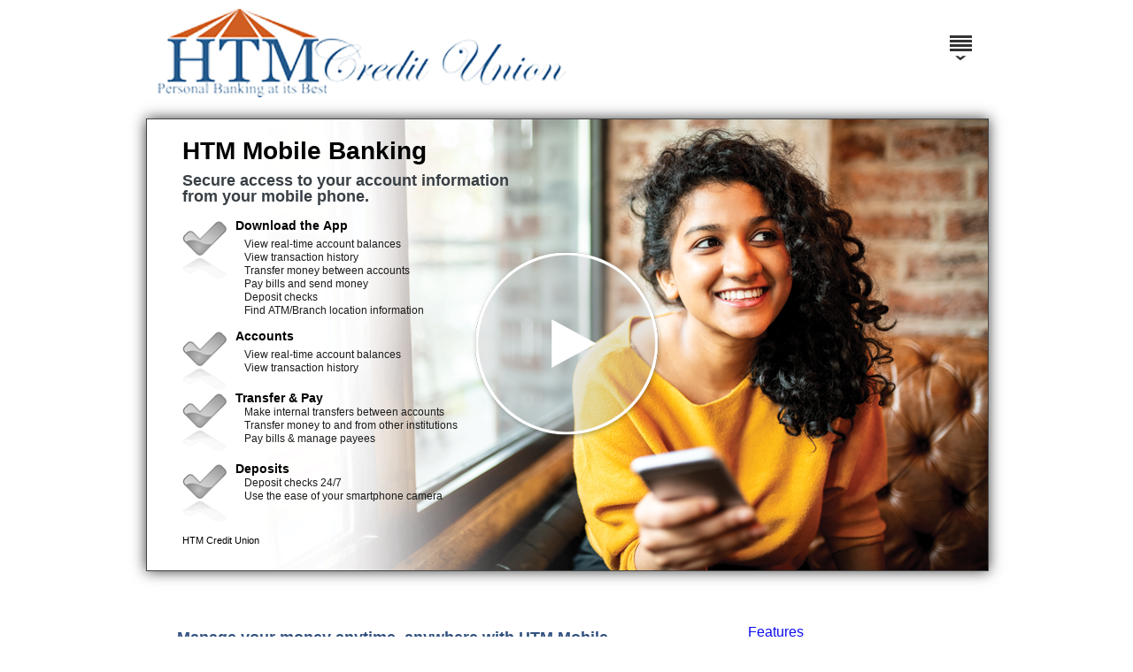

--- FILE ---
content_type: text/html; charset=UTF-8
request_url: https://www.onlinebanktours.com/mobile/index.php?b=7186&c=91362
body_size: 2725
content:
<!DOCTYPE HTML>
	<html lang="en">
	<head>
		<meta name="viewport" content="width=device-width" />
	<meta charset="UTF-8">
	<title>Online Education Center || HTM Credit Union</title>
	
	<meta http-equiv="X-UA-Compatible" content="IE=edge">
	
	<link rel="apple-touch-icon" sizes="57x57" href="/favicons/apple-touch-icon-57x57.png">
	<link rel="apple-touch-icon" sizes="60x60" href="/favicons/apple-touch-icon-60x60.png">
	<link rel="apple-touch-icon" sizes="72x72" href="/favicons/apple-touch-icon-72x72.png">
	<link rel="apple-touch-icon" sizes="76x76" href="/favicons/apple-touch-icon-76x76.png">
	<link rel="apple-touch-icon" sizes="114x114" href="/favicons/apple-touch-icon-114x114.png">
	<link rel="apple-touch-icon" sizes="120x120" href="/favicons/apple-touch-icon-120x120.png">
	<link rel="apple-touch-icon" sizes="144x144" href="/favicons/apple-touch-icon-144x144.png">
	<link rel="apple-touch-icon" sizes="152x152" href="/favicons/apple-touch-icon-152x152.png">
	
	<link rel="icon" type="image/png" href="/favicons/favicon-16x16.png" sizes="16x16">
	<link rel="icon" type="image/png" href="/favicons/favicon-32x32.png" sizes="32x32">
	<link rel="icon" type="image/png" href="/favicons/favicon-96x96.png" sizes="96x96">
	<link rel="icon" type="image/png" href="/favicons/favicon-160x160.png" sizes="160x160">
	<link rel="icon" type="image/png" href="/favicons/favicon-196x196.png" sizes="196x196">
	
	<meta name="msapplication-TileColor" content="#666666">
	<meta name="msapplication-TileImage" content="/favicons/mstile-144x144.png">
	
	<meta property="og:title" content="Online Education Center || HTM Credit Union" />
	<meta property="og:description" content="Manage your money anytime, anywhere with HTM Mobile Banking


	Touch/Fingerprint ID: ..." />
	<meta property="og:url" content="https://www.onlinebanktours.com/mobile/index.php?b=7186&c=91362" />
			<meta property="og:type" content="video.movie" />
		<meta property="og:video" content="https://cdn.oectours.com/media/cds/7186/91362/6762462.mp4" />
		<meta property="og:video:secure_url" content="https://cdn.oectours.com/media/cds/7186/91362/6762462.mp4"/>
		<meta property="og:video:type" content="video/mp4">
		<meta property="og:video:width" content="750"> 
		<meta property="og:video:height" content="435">
			<meta property="og:image" content="https://cdn.oectours.com/media/cds/banks/39/217744.png" />
	
	<link type="text/css" rel="stylesheet" href="../css/version4/mobile.php?b=7186" />
	<link type="text/css" rel="stylesheet" href="../css/version4/mobilePages.php?b=7186" />
	<link type="text/css" rel="stylesheet" href="../css/version4/phone.css" media="screen and (max-width: 600px)" />
	<link type="text/css" rel="stylesheet" href="../css/com/beavercreek/lightbox/styles.css" />
	
			<script type="text/javascript" src="../js/com/onlinebanktours/main/all.min.js"></script>
			<script type="text/javascript">
	//<![CDATA[
		
	//	Start when the window loads
	window.onload = function() {
		// Initialize Mobile
		Mobile.bankID		= 7186;
		Mobile.classID		= 132;
		Mobile.courseID		= 91362;
		Mobile.courseTitle	= 'HTM Mobile Banking';
		Mobile.pageID		= 0;
		Mobile.playlist		= 68072;
		Mobile.custom		= false;
		Mobile.looping		= true;
		Mobile.autoplay		= true;
		
		if(Mobile.courseID) {
			Mobile.loadBanner();
		}
		
		Mobile.loadThumbnails();
		Mobile.createMenu();
		Mobile.bindTrackingFrame();
		
		var skipNavigation = document.getElementById('skipNavigation');
		
		skipNavigation.addEventListener('focus', function() {
			skipNavigation.style.marginLeft = '0px';
		});
		
		skipNavigation.addEventListener('blur', function() {
			skipNavigation.style.marginLeft = '-2000px';
		});
	}
	
	function open_player(b, c, bg, ch, l) {
		Mobile.createPlayer(Mobile.courseID, Mobile.playlist);
	}
	
	//]]>
	</script>
    <script type="text/javascript" src="../js/speedBump.js"></script>
	<style>
		.fdic-disclaimer{
			position: absolute;
			right: 80px;
			top: 40px;
			z-index:3;
		}
		@media (max-width: 600px) {
			.fdic-disclaimer {
				position: relative;
				right: 30px;
				top: auto;
				display: flex;
				justify-content: right;
				margin-top: 5px; 
				/*margin-bottom: 5px;*/ 
			}
			#menuButton {top:15px;}		}
	</style>
	</head>
	
	<body>
		<a href="#content" id="skipNavigation" tabindex="1">Skip Navigation</a>
		
		<div id="logo" role="banner">
						<div id="bankLogo" role="banner"><a href="http://www.htmcreditunion.com" title="HTM Credit Union Logo" tabindex="2"><img src="/images/HTM_CreditUnion_B7186/Ver4_Header.png" alt="HTM Credit Union Logo" /></a></div>			<!-- <img src="/images/HTM_CreditUnion_B7186/Ver4_Header.png" alt="Logo" /> -->
                        <div id="menu" role="navigation">
				
                <div id="menuButton" aria-label="Menu" tabindex="1" aria-expanded="false" aria-controls="topMenu" style=""></div>
                <div id="topMenu">
                    <div id="topMenuScrollArea">
                                                <p>
                                <a href="?b=7186&c=202299" tabindex="4">Holiday Greeting</a>
                            </p>
                            <div class="topMenuColumn"><h3>Menu</h3>
<div class="topMenuColumnScroll">                            <p>
                                <a href="?b=7186&c=115608" tabindex="5">Online Banking</a>
                            </p>
                                                        <p>
                                <a href="?b=7186&c=91362" tabindex="6">HTM Mobile Banking</a>
                            </p>
                                                        <p>
                                <a href="?b=7186&c=113198" tabindex="7">Cards</a>
                            </p>
                                                        <p>
                                <a href="?b=7186&c=113158" tabindex="8">eStatements</a>
                            </p>
                                                        <p>
                                <a href="?b=7186&c=113195" tabindex="9">NCUA</a>
                            </p>
                            </div></div>                    </div>
                </div>
            </div>
            		</div>
		<div id="player">
			<a name="#Player_Pos"></a>
			<canvas id="banner" width="950" height="510" tabindex="3" role="button" aria-pressed="false" title="HTM Mobile Banking player">
				<p>HTM Mobile Banking</p>
			</canvas>
					</div>
				<main id="pageContent" role="main">
			<div id="sideBar"><div id="subNav"><ul><li><a href="?b=7186&amp;c=91362&amp;p=220427">Features</a></li><li><a href="?b=7186&amp;c=91362&amp;p=220432">Help Center</a></li><li><a href="?b=7186&amp;c=91362&amp;mode=Contact">Contact Us</a></li></ul></div></div>			<div id="page" role="article">
				<a name="content"></a>
				<h3>Manage your money anytime, anywhere with HTM Mobile Banking</h3>

<ul>
	<li><strong>Touch/Fingerprint ID:</strong> <span style="color:#555555">Log in using your fingerprint instead of a password with Apple&#39;s Touch ID or Android&#39;s Fingerprint Authentication.</span></li>
	<li><strong>Account Balances: </strong><span style="color:#555555">View your account balances in real-time.</span></li>
	<li><strong>Recent Transactions:</strong> <span style="color:#555555">View both recent and pending transactions.</span></li>
	<li><strong>Check Images:</strong> <span style="color:#555555">View images of the front and back of your checks.</span></li>
	<li><strong>Transfer Funds:</strong>&nbsp;<span style="color:#555555">Easily move money between your accounts.</span></li>
	<li><strong>Deposit Checks:</strong>&nbsp;<span style="color:#555555">Deposit paper checks using your phone&#39;s built-in camera.</span></li>
</ul>

<p><strong>Fully secure.</strong><br />
Use HTM Mobile Banking with complete confidence. It delivers the highest level of security thanks to multiple layers of authentication.</p>

<h6>Questions?</h6>

<p><strong>If you have questions, please visit our <a href="/mobile/index.php?BID=7186&amp;c=91362&amp;p=220432&amp;category=Menu">Help Center</a>, or contact us for assistance.</strong></p>
			</div>
		</main>
				<div id="footer" role="contentinfo">
			<p id="disclosure">
							</p>
			<p id="copyright">
				Copyright &copy;2025 Beavercreek Marketing. All Rights Reserved.			</p>
		</div>
					<script type="text/javascript">
			document.write('<iframe id="trackingFrame" src="/track.php?Page=Home%20HTM Mobile Banking&amp;Camp=HTM Mobile Banking&amp;referer=' + escape(document.referrer) + '&amp;b=7186&amp;pr=0&amp;ov=0" width="0" height="0"></iframe>');
			</script>
					<div id="menuBackdrop"></div>
			</body>
	</html>
	

--- FILE ---
content_type: text/css;charset=UTF-8
request_url: https://www.onlinebanktours.com/css/version4/mobilePages.php?b=7186
body_size: 600
content:
	@charset "UTF-8";
	/* CSS Document */
	
	#sideBar {
		margin: 20px 0px 0px;
		padding: 0px;
		width: 280px;
		float: right;
	}
	#sideBar ul {
		margin: 0px;
		padding: 0px;
		list-style: none;
	}
	#sideBar ul a:link {
		display: block;
		padding: 10px;
	}
	#externalButtons {
		margin-top: 30px;
	}

	#page {
		padding: 30px;
		width: 550px;
		float: left;
	}
	#page p, #page li {
		font-size: 1em;
		line-height: 1.5em;
		padding-left: 10px;
	}
	#page h1, #page h3, #page h5 {
		padding: 5px;
		margin: 0px;
		border-bottom: 1px solid #264779;
		color: #264779;
	}
	#page h2, #page h4, #page h6 {
		color: #FFFFFF;
		background: #264779;
		padding: 5px;
		margin: 0px;
	}
	#page h1, #page h2 {
		font-size: 1.2em;
	}
	#page h3, #page h4 {
		font-size: 1.1em;
	}
	#page h5, #page h6 {
		font-size: 1.0em;
	}
	.nonbreak {
		white-space: nowrap;
	}
	#items {
		padding: 30px;
	}
	#externalButtons a:link, #externalButtons a:active, #externalButtons a:visited,
	.appInstallButton a:link, .appInstallButton a:active, .appInstallButton a:visited {
		background: #ACACAC url(externalButtonRest.jpg) repeat-x left top;
		color: #333333;
		text-decoration: none;
		padding: 10px;
		font-size: 10px;
		border: 1px solid #666666;
		text-shadow: 1px 1px 2px #FFFFFF;
		-moz-box-shadow: 0px 0px 2px #777777;
		-webkit-box-shadow: 0px 0px 2px #777777;
		box-shadow: 0px 0px 2px #777777;
		display: block;
		margin-bottom: 10px;
		width: 140px;
		text-align: center;
	}
	#externalButtons a:hover
	.appInstallButton a:hover {
		background: #8C8C8C url(externalButtonHover.jpg) repeat-x left top;
		color: #000000;
		text-shadow: 1px 1px 2px #F8F8F8;
	}
	


--- FILE ---
content_type: text/css
request_url: https://www.onlinebanktours.com/css/com/beavercreek/lightbox/styles.css
body_size: 397
content:
#lbOverlay {
	position: absolute;
	left: 0;
	top: 0;
	margin: 0px;
	padding: 0px;
	width:100%;
	z-index: 10001;
	background-color: #000000;
	filter: alpha(opacity=80);
	-ms-filter:"progid:DXImageTransform.Microsoft.Alpha(Opacity=80)";
	opacity: .8;
}

#lbContent {
	position: absolute;
	left: 0;
	top: 0;
	z-index: 10002;
	padding: 20px;
	margin: 0px;
	background-color: #FFFFFF;
}

#lbClose {
	display: block;
	margin: 0px;
	padding: 0px;
	height: 20px;
	width: 20px;
	clear: none;
	float: none;
	position: absolute;
	right: 0px;
	top: 0px;
	background: #FFFFFF url(closebutton.gif) no-repeat left top;
}
#lbClose:hover {
	background: url(closebutton.gif) left bottom;
}

#lbHTML {
	/*overflow: auto;
	width: 100%;
	height: 100%;*/
}

--- FILE ---
content_type: text/css
request_url: https://www.onlinebanktours.com/css/version4/phone.css
body_size: 1438
content:
@charset "UTF-8";
body {
	position: absolute;
	width: 600px;
    min-height: 1200px;
	overflow-x: hidden;
	overflow-y: scroll;
	margin: 0px;
	padding: 0px;
    display: block;
}
#logo {
	width: 600px;
	overflow: hidden;
}



.item {
	width: 250px;
	height: 210px;
}
.item canvas {
	width: 250px;
	height: 135px;
}
.item p {
	width: 230px;
	font-size: 5vw;
}



#player, #banner {
	position: static;
	width: 600px;
	height: auto;
	margin: 0px;
	-webkit-box-shadow: none;
	-moz-box-shadow: none;
	box-shadow: none;
	border: none;
}


#topMenu {
	position: fixed;
	top: 0px;
	right: 0px;
	bottom: 0px;
	left: 0px;
	overflow-y: auto;
	overflow-x: hidden;
	
	-webkit-box-shadow: none;
	-moz-box-shadow: none;
	box-shadow: none;
	
	-webkit-overflow-scrolling: touch;
}
.topMenuColumn a:link, .topMenuColumn a:active {
	font-size: 7vw;
}
.topMenuColumn {
	width: 100%;
	display: block;
}
.topMenuColumnScroll {
	width: 100%;
	max-height: 100%;
	overflow-y: visible;
}
.topMenuColumn h3 {
	font-size: 7.5vw;
}


#pageContent, #footer {
	width: 600px;
	margin: 0px;
}
#page {
	width: 540px;
}
#page h1, #page h2 {
	font-size: 8vw;
}
#page h3, #page h4 {
	font-size: 7.5vw;
}
#page h5, #page h6 {
	font-size: 7vw;
}
#page p, #page li {
	font-size: 6vw;
}



#sideBar {
	display: none;
}
#subNav ul {
	display: none;
	width: 100%;
}
#subNav li {
}
#sideBar ul a:link, #sideBar ul a:active, #sideBar ul a:visited {
	display: block;
	width: 90%;
	text-align: left;
	background: #000;
	color: #fff;
	text-decoration: none;
	font-size: 8vw;
	padding: 20px 5% 20px 5%;
}

#breadCrumb {
	position: fixed;
	overflow: hidden;
	top: 0px;
	left: 0px;
	width: 600px;
	z-index: 2;
}
#breadCrumb p {
	font-size: 35px;
	top: 20px;
	width: 540px;
	overflow: hidden;
	white-space: nowrap;
}
#video {
	position: fixed;
	width: 600px;
	height: 348px;
	left: 0px;
	z-index: 1;
	background: #fff;
}
#lessonList {
	display: none;
	position: fixed;
	top: 423px;
	left: 0px;
	right: 0px;
	bottom: 0px;
	z-index: 1;
	height: auto;
	width: 600px;
	overflow-y: scroll;
	overflow-x: scroll;
	-webkit-overflow-scrolling: touch;
}
#lessonList h3, #lessonList h3:active, #lessonList a:link, #lessonList a:active, #lessonList a:visited {
	font-size: 7vw !important;
	padding: 20px;
}
.closeButton {
	width: 59px;
	height: 59px;
	position: fixed;
	top: 10px;
	right: 10px;
	z-index: 5;
	display: block;
	background: no-repeat top center;
	
	background-image: url(closeButton1x.png);	
	background-image: -webkit-image-set(url(closeButton1x.png) 1x, url(closeButton2x.png) 2x);
	background-image: -moz-image-set(url(closeButton1x.png) 1x, url(closeButton2x.png) 2x);
	background-image: -o-image-set(url(closeButton1x.png) 1x, url(closeButton2x.png) 2x);
	background-image: -ms-image-set(url(closeButton1x.png) 1x, url(closeButton2x.png) 2x);

}
.closeButton:hover {
	cursor: pointer;
	background: bottom center;
	background-image: url(closeButton1x.png);	
	background-image: -webkit-image-set(url(closeButton1x.png) 1x, url(closeButton2x.png) 2x);
	background-image: -moz-image-set(url(closeButton1x.png) 1x, url(closeButton2x.png) 2x);
	background-image: -o-image-set(url(closeButton1x.png) 1x, url(closeButton2x.png) 2x);
	background-image: -ms-image-set(url(closeButton1x.png) 1x, url(closeButton2x.png) 2x);
}

@media (orientation: landscape) {
	#breadCrumb {
		display: none !important;
	}
	#video {
		top: 0px;
		right: 0px;
		bottom: 0px;
		left: 0px;
		width: 100%;
		height: 100%;
	}
}

/**
 *
 * Features Typography
 *
 **/
.featuresBody h1, .featuresBody h2, .featuresBody h3, .featuresBody h4, .featuresBody h5, .featuresBody h6,
.featuresForm h1, .featuresForm h2, .featuresForm h3, .featuresForm h4, .featuresForm h5, .featuresForm h6,
.confirmation h1, .confirmation h2, .confirmation h3, .confirmation h4, .confirmation h5, .confirmation h6  {
	font-size: 12vw;
}
.featuresBody p, .featuresForm p, .confirmation p {
	font-size: 10vw;
}
.featuresBody a:link, .featuresBody a:active, .featuresBody a:visited,
.featuresForm p a:link, .featuresForm p a:active, .featuresForm p a:visited,
.confirmation p a:link, .confirmation p a:active, .confirmation p a:visited {
	font-size: 10vw !important;
}
.featuresBody label, .featuresForm label, .confirmation label, .featuresBody li {
	font-size: 10vw;
}

#features {
	position: fixed;
	z-index: 6;
	top: 0px;
}
#featureItems {
	left: 0px;
	right: 0px;
	bottom: 0px;
	
}
#featureItems li {
	display: block;
}
#featureItems a:link, #featureItems a:active, #featureItems a:visited {
	border: none;
	padding: 20px;
	margin: 0px;
	width: 100%;
	text-align: left;
	font-size: 10vw;
	-webkit-transition: all .5s ease-in-out 0s;
	-o-transition: all .5s ease-in-out 0s;
	transition: all .5s ease-in-out 0s;
}
#featuresOpenButton {
	position: fixed;
	z-index: 5;
}
.featuresForm, .confirmation {
	position: absolute;
	top: 0px;
	right: 0px;
	bottom: 0px;
	left: 0px;
	overflow: auto;
	padding: 50px;
	-webkit-overflow-scrolling: touch;
}
.featuresForm input {
	border: 1px solid #444444;
	width: 98%;
	padding: 1%;
	font-size: 10vw;
}
.featuresForm table, .featuresForm tr, .featuresForm td  {
	display: inline-block;
	width: 484px;
}

.disclaimerContinueButton:link, .disclaimerContinueButton:active, .disclaimerContinueButton:visited,
.disclaimerCancelButton:link, .disclaimerCancelButton:active, .disclaimerCancelButton:visited,
.formSubmitButton {
	width: 500px !important;
	font-size: 8vw !important;
}

#lessonVideo {
	width: 600px;
	height: 348px;
	left: 0px;
	margin: -174px 0px 0px;
}
#lessonVideoCloseButton {
	margin: -174px 0px 0px 251px;
}

#socialLinks {
	display: none;
}

#footer {
	width: 540px;
	padding: 30px;
}

--- FILE ---
content_type: application/javascript
request_url: https://www.onlinebanktours.com/js/com/onlinebanktours/main/all.min.js
body_size: 10396
content:
function gatewayConnector(){this.gatewayURL="/gateway/";this.view=null;this.getVariables=null;this.postVariables=null;this.xml=null;this.text=null;this.xmlDataListener=null;this.lastResult=this.setXHR()}gatewayConnector.prototype.sendData=function(){var b=this;this.lastResult=this.setXHR();this.lastResult.onreadystatechange=function(){b._stateChange()};var a=this.gatewayURL+"?"+this.getVariables+"&view="+this.view;this.lastResult.open("POST",a,true);if(this.postVariables!=null){this.lastResult.setRequestHeader("Content-type","application/x-www-form-urlencoded")}this.lastResult.send(this.postVariables)};gatewayConnector.prototype.xmlListener=function(a){this.xmlDataListener=a};gatewayConnector.prototype.setElement=function(a){document.getElementById(a).innerHTML=this.lastResult.responseText};gatewayConnector.prototype.unsetElement=function(a){document.getElementById(a).innerHTML=""};gatewayConnector.prototype._stateChange=function(){if(this.lastResult.readyState==4){if(this.lastResult.status==200){if(this.lastResult.responseXML){if(this.lastResult.responseXML.firstChild!=null){if(this.lastResult.responseXML.firstChild.nodeName=="xml"){this.xml=this.lastResult.responseXML.childNodes[1]}else{this.xml=this.lastResult.responseXML.firstChild}}}this.text=this.lastResult.responseText;if(this.xmlDataListener!=null){this.xmlDataListener.call()}}}};gatewayConnector.prototype.setXHR=function(){if(window.XMLHttpRequest){return new XMLHttpRequest()}else{if(window.ActiveXObject){try{return new ActiveXObject("Msxml2.XMLHTTP")}catch(a){try{return new ActiveXObject("Microsoft.XMLHTTP")}catch(a){return false}}}else{return}}};var Util;Util={windowWidth:function(){var a=0;if(typeof(window.innerWidth)=="number"){a=window.innerWidth}else{if(document.documentElement&&document.documentElement.clientWidth){a=document.documentElement.clientWidth}else{if(document.body&&document.body.clientWidth){a=document.body.clientWidth}}}return a},windowHeight:function(){var a=0;if(typeof(window.innerWidth)=="number"){a=window.innerHeight}else{if(document.documentElement&&document.documentElement.clientHeight){a=document.documentElement.clientHeight}else{if(document.body&&document.body.clientHeight){a=document.body.clientHeight}}}return a},elementWidth:function(b){var a=0;a=b.offsetWidth;return a},elementHeight:function(b){var a=0;a=b.offsetHeight;return a},elementX:function(b){var a=0;if(b.offsetParent){do{a+=b.offsetLeft;if(b.parentNode.tagName.toUpperCase()==="HTML"&&window.document.width>b.ownerDocument.width){b=b.ownerDocument.defaultView.frameElement;a+=b.offsetLeft}}while(b=b.offsetParent)}return a},elementY:function(a){var b=0;if(a.offsetParent){do{b+=a.offsetTop;if(a.parentNode.tagName&&a.parentNode.tagName.toUpperCase()==="HTML"&&window.document.height>a.ownerDocument.height){a=a.ownerDocument.defaultView.frameElement;b+=a.offsetTop}}while(a=a.offsetParent)}return b},bodyX:function(){var a=0;if(document.body.scrollLeft){a=document.body.scrollLeft}else{if(document.documentElement.scrollLeft){a=document.documentElement.scrollLeft}}return a},bodyY:function(){var a=0;if(document.body.scrollTop){a=document.body.scrollTop}else{if(document.documentElement.scrollTop){a=document.documentElement.scrollTop}}return a},listener:function(d,b,a){var c=document.getElementById(d);if(c.hasAttribute("href")){c.href="javascript:void(0);"}if(c.addEventListener){c.addEventListener(a,b,false)}else{if(c.attachEvent){c.attachEvent("on"+a,b)}}},removeListener:function(d,b,a){var c=document.getElementById(d);if(c.detachEvent){c.detachEvent("on"+a,b)}if(c.removeEventListener){c.removeEventListener(a,b)}},eventObject:function(a){var b=new Object();if(a.srcElement){b.target=a.srcElement}if(b.target.nodeType==3){b.target=b.target.parentNode}b.type=a.type;return b},writeCookie:function(c,d,a){var b="";if(a!=null){b=new Date((new Date()).getTime()+a*3600000);b="; expires="+b.toGMTString()}document.cookie=c+"="+escape(d)+b+"; path=/"},readCookie:function(a){var c="";var b=a+"=";if(document.cookie.length>0){offset=document.cookie.indexOf(b);if(offset!=-1){offset+=b.length;end=document.cookie.indexOf(";",offset);if(end==-1){end=document.cookie.length}c=unescape(document.cookie.substring(offset,end))}}return c},ready:function(b,a){var c=setInterval(function(){if(typeof(b)!=="undefined"){a.call();clearInterval(c)}},100)},decimal:function(b){var a=Math.floor(b);return b-a},isMobile:function(){return !!("ontouchstart" in window)||!!(window.navigator.msMaxTouchPoints>1)},isIOS:function(){var a=(navigator.userAgent.match(/(iPad|iPhone|iPod)/g)?true:false);return a}};function LightBox(){this.overlayID="lbOverlay";this.contentID="lbContent";this.swfObject;this.overlay;this.content;this.closeButton;this.displayNode;this.timer;this.type;this.htmlString;this.path;this.version="8";this.width;this.height;this.createUIObjects();this.layout()}LightBox.prototype.html=function(a){this.type="html";this.htmlString=a};LightBox.prototype.image=function(a){this.type="img";this.path=a};LightBox.prototype.flash=function(c,b,a){this.type="swf";this.path=c;this.width=b;this.height=a};LightBox.prototype.show=function(){switch(this.type){case"html":if(document.getElementById("lbHTML")){document.removeChild(document.getElementById("lbHTML"))}this.displayNode=document.createElement("div");this.displayNode.id="lbHTML";this.displayNode.innerHTML=this.htmlString;this.content.appendChild(this.displayNode);break;case"swf":this.displayNode=document.createElement("div");this.displayNode.id="flashContent";this.content.appendChild(this.displayNode);this.swfObject=new SWFObject(this.path,"flashContent",this.width,this.height,this.version,"#FFFFFF");this.swfObject.addParam("swliveconnect","true");this.swfObject.addParam("allowscriptaccess","always");this.swfObject.addParam("wmode","opaque");if(arguments.length==2){this.swfObject.addVariable("course",arguments[0]);this.swfObject.addVariable("lesson",arguments[1])}else{if(arguments.length==1){this.swfObject.addVariable("course",arguments[0]);this.swfObject.addVariable("lesson","1")}}this.swfObject.useExpressInstall("/js/expressinstall.swf");this.swfObject.write("flashContent");break;default:this.displayNode=document.createElement("div");var a=document.createElement("img");a.src=this.path;this.displayNode.appendChild(a);this.content.appendChild(this.displayNode);break}this.content.style.display="block";this.overlay.style.display="block";document.body.style.overflow="hidden";window.scrollBy(0,1)};LightBox.prototype.hide=function(){this.content.removeChild(this.displayNode);this.displayNode=null;this.content.style.display="none";this.overlay.style.display="none";document.body.style.overflow="auto"};LightBox.prototype.createUIObjects=function(){var a=this;this.overlay=document.createElement("div");this.overlay.id=this.overlayID;document.body.appendChild(this.overlay);this.content=document.createElement("div");this.content.id=this.contentID;this.content.setAttribute("aria-label","modal dialog");this.content.setAttribute("role","region");document.body.appendChild(this.content);this.closeButton=document.createElement("a");this.closeButton.id="lbClose";this.closeButton.href="javascript:void(0);";this.content.appendChild(this.closeButton);this.content.style.display="none";this.overlay.style.display="none";this.closeButton.onclick=function(){a.hide()};this.overlay.onclick=function(){a.hide()};window.addEventListener("keydown",function(b){if(!b.keyCode||b.keyCode===27){a.hide()}},false);window.addEventListener("message",function(b){if(b.data=="close"){a.hide()}},false)};LightBox.prototype.layout=function(){var a=this;this.timer=setTimeout(function(){a.layout()},100);this.overlay.style.height=Util.windowHeight()+"px";this.overlay.style.width=Util.windowWidth()+"px";this.overlay.style.top=Util.bodyY()+"px";this.overlay.style.left=Util.bodyX()+"px";this.content.style.top=Math.round(((Util.windowHeight()-Util.elementHeight(this.content))/2)+Util.bodyY())+"px";this.content.style.left=Math.round(((Util.windowWidth()-Util.elementWidth(this.content))/2)+Util.bodyX())+"px"};var Mobile={bankID:0,courseID:0,courseTitle:null,classID:0,pageID:0,playlist:0,custom:false,looping:true,autoplay:true,base:"//cdn.oectours.com/media/cds/",_banner:null,_thumbnails:null,_menu:null,_player:null,_lightbox:null,_trackingFrame:null,_chapters:[],_currentChapter:null,_lessons:[],_currentLesson:null,_currentLessonIndex:0,loadBanner:function(){this._banner=new Banner(this.courseID,this.bankID,this.playlist,"banner");this._banner.setListener(this._banner);this._banner.loadXML()},reloadBanner:function(b,a){this._lessons=[];this._currentLesson=null;if(this._banner){this._banner.clear()}this._banner=new Banner(b,this.bankID,a,"banner");this._banner.setListener(this._banner);this._banner.loadXML();this._menu.close();this._banner.show();if(this._player){this._player.hide()}},createPlayer:function(b,a){this._lessons=[];this._currentLesson=null;if(this._banner){this._banner.hide()}if(this._player){this._player.resetVariables(b,this.bankID,a,"player");this._player.loadXML();this._player.show()}else{this._player=new MobilePlayer(b,this.bankID,a,"player")}},loadThumbnails:function(){this._thumbnails=new Thumbnails()},createMenu:function(){this._menu=new MobileMenu()},track:function(a){this._trackingFrame.src="/track.php?Page="+encodeURIComponent(a)+"&Camp="+encodeURIComponent(this.courseTitle)+"&b="+encodeURIComponent(this.bankID)+"&pr=0&ov=0";if(typeof(ga)!=="undefined"){ga("send","event",this.courseTitle,"play",a)}if(typeof(gtag)!=="undefined"){gtag("event","page_view",{page_title:this.courseTitle,page_location:a})}},bindTrackingFrame:function(){this._trackingFrame=document.getElementById("trackingFrame")},hideVideo:function(){if(this._player){this._player.hideVideo()}},showVideo:function(){if(this._player){this._player.showVideo()}},getUrlVars:function(){var a={};window.location.href.replace(/[?&]+([^=&]+)=([^&]*)/gi,function(b,c,d){a[c]=d});return a},next:function(){if(this._currentLessonIndex<this._lessons.length){this._currentLessonIndex++}else{if(this._currentLessonIndex>=this._lessons.length&&this.looping){this._currentLessonIndex=0}}if(typeof(this._lessons[this._currentLessonIndex])!="undefined"){this._lessons[this._currentLessonIndex].loadLesson()}},currentChapter:function(a){this.clearCurrentChapterStyles();if(a){this._currentChapter=a;this._currentChapter.h3.className="currentChapter"}},currentLesson:function(b){this.clearCurrentLessonStyles();this._currentLesson=b;this._currentLesson._a.className="currentLesson";this._currentLesson._a.title=this._currentLesson._a.textContent+" is playing";for(var a=0;a<this._lessons.length;a++){if(this._lessons[a]==b){this._currentLessonIndex=a;break}}},addChapter:function(a){this._chapters.push(a)},addLesson:function(a){this._lessons.push(a)},clearCurrentChapterStyles:function(){for(var a=0;a<this._chapters.length;a++){this._chapters[a].h3.className="";this._chapters[a].close()}},clearCurrentLessonStyles:function(){for(var a=0;a<this._lessons.length;a++){this._lessons[a]._a.className="";this._lessons[a]._a.title=this._lessons[a]._a.textContent}}};var BannerType={THUMBNAIL:"thumbnail",BANNER:"banner"};var Feature=function(){this.title=null;this.body=null;this.autoShow=false;this.items=[]};Feature.prototype={addItem:function(a,f,c,e,d,b){if(typeof(b)!=="undefined"){this.items.push({label:a,action:f,type:c,html:b})}else{if(typeof(e)!=="undefined"){this.items.push({label:a,action:f,type:c,form:e,confirmation:d})}else{this.items.push({label:a,action:f,type:c})}}}};function Banner(c,a,b,d){this.courseID=c;this.bankID=a;this.playlistID=b;this.banner=document.getElementById(d);this.connector=new gatewayConnector();this.layers=[];this.totalImages=0;this.loadedImages=0;this.scale=1;this.type=BannerType.BANNER;this.setClick(this)}Banner.prototype.setScale=function(a){this.scale=a};Banner.prototype.clear=function(){var a=this.banner.getContext("2d");a.clearRect(0,0,950,510)};Banner.prototype.hide=function(){this.banner.style.display="none"};Banner.prototype.show=function(){this.banner.style.display="block"};Banner.prototype.loadXML=function(){this.connector.gatewayURL="/oec/xml/banner.php";this.connector.getVariables="c="+this.courseID+"&b="+this.bankID;this.connector.sendData()};Banner.prototype.setClick=function(a){a.banner.onclick=function(){if(a.type===BannerType.THUMBNAIL){document.location.href=document.location.href+"#";document.location.href="/mobile/?b="+a.bankID+"&c="+a.courseID}if(a.type===BannerType.BANNER){Mobile.createPlayer(a.courseID,a.playlistID)}};a.banner.onkeypress=function(b){if(b.keyCode!==9){if(a.type===BannerType.THUMBNAIL){document.location.href=document.location.href+"#";document.location.href="/mobile/?b="+a.bankID+"&c="+a.courseID}if(a.type===BannerType.BANNER){Mobile.createPlayer(a.courseID,a.playlistID)}}}};Banner.prototype.setListener=function(a){var b=function(){a.onXMLLoaded()};this.connector.xmlListener(b)};Banner.prototype.onXMLLoaded=function(){var d=this.connector.xml.childNodes;for(var c=0;c<d.length;c++){switch(d[c].nodeName){case"text":var e=new BannerText(this);e.source(d[c]);this.layers.push(e);break;case"image":var a=new BannerImage(this);a.source(d[c]);a.setListener(this);this.layers.push(a);this.totalImages++;break;case"button":var b=new BannerButton(this);b.source(d[c]);b.setListener(this);this.layers.push(b);this.totalImages++;break}}};Banner.prototype.renderLayers=function(){var b=this.banner.getContext("2d");b.scale(this.scale,this.scale);for(var a=0;a<this.layers.length;a++){this.layers[a].render()}};Banner.prototype.onImageLoaded=function(){this.loadedImages++;if(this.loadedImages===this.totalImages){this.renderLayers()}};var Features=function(b){this.element=b;this.features=null;this.socialLinks=document.createElement("div");this.logo=document.createElement("div");this.body=document.createElement("div");this.items=document.createElement("ul");this.openButton=document.createElement("div");this.closeButton=document.createElement("div");this.autoShowTimer=null;this.autoShowCountdownTimer=null;var a=this;this.openButton.id="featuresOpenButton";this.closeButton.id="featuresCloseButton";this.body.className="featuresBody";this.socialLinks.id="socialLinks";this.logo.id="logo";this.items.id="featureItems";this.closeButton.title="Close Button";this.closeButton.tabIndex=0;this.openButton.onclick=function(){a.show()};this.closeButton.onclick=function(){a.hide()};this.element.addEventListener("click",function(){clearInterval(a.autoShowTimer);var c=document.getElementById("countDown");if(c){c.parentElement.removeChild(c)}})};Features.prototype={show:function(){Mobile.hideVideo();Mobile.track("Features Opened");this.element.style.display="block";clearTimeout(Mobile._player._featuresTimer)},showOpenButton:function(){this.openButton.style.display="block"},hide:function(){this.element.style.display="none"},hideAll:function(){this.element.style.display="none";this.openButton.style.display="none"},check:function(){if(this.features){var a=this;this.element.parentElement.appendChild(this.openButton);this.display(this.features);Mobile._player._video.addEventListener("webkitendfullscreen",function(){a.show()});return true}},display:function(a){this.createTitle(a.title);this.createBody(a.body);this.createItems(a.items);this.element.appendChild(this.closeButton);this.element.appendChild(this.socialLinks);this.socialLinks.appendChild(this.logo);this.openButton.style.display="block"},createTitle:function(a){this.openButton.textContent=a;this.openButton.title=a;this.openButton.alt=a;this.openButton.tabIndex=0},createBody:function(a){this.body.innerHTML=a;this.element.appendChild(this.body)},createItems:function(d){this.items.innerHTML="";for(var e=0;e<d.length;e++){if(d[e].action!==""){var b=document.createElement("li");var c=document.createElement("a");c.textContent=d[e].label;c.title=d[e].label;c.alt=d[e].label;c.tabIndex=0;switch(d[e].type){case"Click Through":case"URL":new FeatureURLButton(c,d[e].action,"_blank");break;case"Class":new FeatureURLButton(c,d[e].action+"#play","_self");break;case"URL With Disclaimer":new FeatureURLWithDisclaimerButton(c,d[e].action);break;case"Lesson":new FeatureLessonButton(c,d[e].action);break;case"Form":new FeatureFormButton(c,d[e]);break;case"HTML":new FeatureHTMLButton(c,d[e]);break;case"Calculator":new FeatureCalculatorButton(c,d[e]);break}b.appendChild(c);this.items.appendChild(b)}}this.element.appendChild(this.items)},parseFeatures:function(h){var c=h.getElementsByTagName("features")[0];if(c){var p=new Feature();var n=c.getElementsByTagName("title")[0].firstChild.nodeValue;var j=c.getElementsByTagName("body")[0].firstChild.nodeValue;var l=c.getElementsByTagName("item");var q=l.length;var f=c.getElementsByTagName("socialNetworks")[0].childNodes;var b=c.getElementsByTagName("autoShow")[0].firstChild.nodeValue;p.title=n;p.body=j;if(b==="true"){p.autoShow=true}for(var g=0;g<q;g++){var d=l[g].getElementsByTagName("label")[0].firstChild.nodeValue;var m=l[g].getElementsByTagName("action")[0].firstChild.nodeValue;var k=l[g].getElementsByTagName("type")[0].firstChild.nodeValue;if(l[g].getElementsByTagName("form").length!==0){var a=l[g].getElementsByTagName("form")[0].firstChild.nodeValue;var e=l[g].getElementsByTagName("confirmation")[0].firstChild.nodeValue;p.addItem(d,m,k,a,e)}else{if(l[g].getElementsByTagName("html").length!==0){var o=l[g].getElementsByTagName("html")[0].firstChild.nodeValue;p.addItem(d,m,k,null,null,o)}else{p.addItem(d,m,k)}}}for(var g=0;g<f.length;g++){if(f[g].nodeType===Node.ELEMENT_NODE){new SocialMediaButton(f[g].nodeName,f[g].firstChild.nodeValue,this.socialLinks)}}this.features=p;this.check()}}};function LessonList(c,b,a){this._bankID=b;this._courseID=c;this._xml=a;this._items=[];this.ul=null}LessonList.prototype.refreshList=function(c,b,a){this._bankID=b;this._courseID=c;this._xml=a;this.ul.innerHTML=""};LessonList.prototype.buildList=function(e){var a=this._xml.childNodes;this.ul=e;for(var d=0;d<a.length;d++){if(a[d].nodeName=="chapter"){var b=new ChapterButton(a[d],this);this._items.push(b)}if(a[d].nodeName=="lesson"){var c=new LessonButton(a[d],this);this._items.push(c)}}if(typeof(this._items[0].open)==="function"){Mobile.currentChapter(this._items[0]);this._items[0].playFirstLesson()}else{this._items[0].loadLesson()}};function MobileMenu(){this._menu=document.getElementById("menu");this._items=document.getElementById("topMenu");this._menuButton=document.getElementById("menuButton");this._backdrop=document.getElementById("menuBackdrop");this._open=false;this._columns=document.getElementsByClassName("topMenuColumnScroll");this._closeButton=document.createElement("div");this._closeButton.className="closeButton";if(this._items){this._items.appendChild(this._closeButton)}this.setEventHandlerScope(this)}MobileMenu.prototype.setEventHandlerScope=function(a){if(this._menuButton){this._menuButton.onclick=function(){if(a._open&&a._menu){a._open=false;a._items.style.display="none";Mobile.showVideo();a._backdrop.style.display="none";a._menuButton.setAttribute("aria-expanded","false")}else{a._open=true;a._items.style.display="block";Mobile.hideVideo();a._backdrop.style.display="block";a._menuButton.setAttribute("aria-expanded","true")}for(var b=0;b<a._columns.length;b++){if(a._columns[b].clientHeight<a._columns[b].scrollHeight){a._columns[b].style.backgroundImage="url(/css/version4/overflowBG.png)";a._columns[b].style.backgroundRepeat="no-repeat";a._columns[b].style.backgroundPosition="bottom center"}}};this._menuButton.onfocus=function(){if(a._open&&a._menu){a._open=false;a._items.style.display="none";Mobile.showVideo();a._backdrop.style.display="none";a._menuButton.setAttribute("aria-expanded","false")}else{a._open=true;a._items.style.display="block";Mobile.hideVideo();a._backdrop.style.display="block";a._menuButton.setAttribute("aria-expanded","true")}for(var b=0;b<a._columns.length;b++){if(a._columns[b].clientHeight<a._columns[b].scrollHeight){a._columns[b].style.backgroundImage="url(/css/version4/overflowBG.png)";a._columns[b].style.backgroundRepeat="no-repeat";a._columns[b].style.backgroundPosition="bottom center"}}};this._closeButton.onclick=function(){if(a._open&&a._menu){a._open=false;a._items.style.display="none";a._backdrop.style.display="none";a._menuButton.setAttribute("aria-expanded","false")}};this._backdrop.onclick=function(){if(a._open&&a._menu){a._open=false;a._items.style.display="none";a._backdrop.style.display="none";a._menuButton.setAttribute("aria-expanded","false")}}}};function MobilePlayer(e,c,d,b){var a=this;this._player=document.getElementById(b);this._source=null;this._track=null;this._courseID=e;this._bankID=c;this._playlistID=d;this._breadCrumb=null;this._transcript=null;this._lessonList=null;this._video=null;this._features=null;this._closeButton=null;this._videoTimer=0;this._featuresTimer=0;this._countdown=null;this._isPlaying=null;this._firstLoad=true;this._connector=new gatewayConnector();this._list=null;this.createNodes();this.loadXML();if(document.getElementById("cycle")){document.getElementById("cycle").addEventListener("focus",function(){a._breadCrumb.focus()},false);document.addEventListener("keyup",function(f){if(!f.keyCode||f.keyCode==27){parent.window.postMessage("close","*")}},false)}}MobilePlayer.prototype.resetVariables=function(d,b,c,a){this._player=document.getElementById(a);this._courseID=d;this._bankID=b;this._playlistID=c};MobilePlayer.prototype.show=function(){if(this._breadCrumb&&this._lessonList&&this._video){this._breadCrumb.style.display="block";this._lessonList.style.display="block";this._video.style.display="block";this._closeButton.style.display="block";this.showVideo()}};MobilePlayer.prototype.hide=function(){if(this._breadCrumb&&this._lessonList&&this._video){this.hideVideo();this._breadCrumb.style.display="none";this._lessonList.style.display="none";this._video.style.display="none";this._closeButton.style.display="none";this._features.hideAll();Mobile._banner.show()}};MobilePlayer.prototype.showVideo=function(){if(this._video&&this._breadCrumb.style.display==="block"){this._video.play()}};MobilePlayer.prototype.hideVideo=function(){if(this._video){this._video.pause()}};MobilePlayer.prototype.createNodes=function(){if(!this._video){this.createVideo()}if(!this._features){this.createFeatures()}if(!this._breadCrumb){this.createBreadCrumb()}if(!this._lessonList){this.createLessonList()}if(!this._closeButton){this.createCloseButton()}if(!this._track){this.createTrack()}this.show()};MobilePlayer.prototype.createBreadCrumb=function(){this._breadCrumb=document.createElement("div");this._breadCrumb.id="breadCrumb";this._breadCrumb.tabIndex="0";this._player.appendChild(this._breadCrumb)};MobilePlayer.prototype.createLessonList=function(){this._lessonList=document.createElement("div");this._lessonList.id="lessonList";this._player.appendChild(this._lessonList)};MobilePlayer.prototype.createCloseButton=function(){this._closeButton=document.createElement("div");this._closeButton.id="playerCloseButton";this._closeButton.className="closeButton";this._player.appendChild(this._closeButton)};MobilePlayer.prototype.createVideo=function(){this._video=document.createElement("video");this._source=document.createElement("source");this._video.id="video";this._video.width=0;this._video.height=0;this._video.controls="controls";this._video.setAttribute("crossorigin","anonymous");this._video.setAttribute("playsinline","playsinline");this._video.setAttribute("controlslist","nodownload");if(Mobile.autoplay){this._video.setAttribute("autoplay",true)}this._video.preload="none";this._source.type="video/mp4";this._video.oncontextmenu=function(){return false};this._videoTimer=setInterval(function(){if(Mobile._player._video.duration-Mobile._player._video.currentTime<0.5&&Mobile._player._video.duration>0){Mobile.next()}},500);this._video.appendChild(this._source);this._player.appendChild(this._video)};MobilePlayer.prototype.createFeatures=function(){var a=document.createElement("div");a.id="features";this._features=new Features(a);this._player.appendChild(a)};MobilePlayer.prototype.createTrack=function(){this._track=document.createElement("track");this._track.kind="subtitles";this._track.srclang="en";this._track.label="Subtitles";this._track.setAttribute("crossorigin","anonymous")};MobilePlayer.prototype.setEventScope=function(a){var b=function(){a.onXMLLoaded()};this._video.addEventListener("pause",function(){a.redraw();a._isPlaying=false;clearTimeout(a._featuresTimer);a._features.showOpenButton()},false);this._video.addEventListener("play",function(){a.redraw();a._isPlaying=true;clearInterval(a._featuresTimer);a._featuresTimer=setTimeout(function(){a._features.hideAll()},3000)},false);this._video.addEventListener("click",function(){if(a._isPlaying){this.pause()}else{this.play()}},false);this._video.addEventListener("canplay",function(){if(this.textTracks.length>0&&a._firstLoad){if(!Mobile.autoplay){a._video.pause()}a._firstLoad=false;this.textTracks[0].mode="hidden"}},false);this._video.addEventListener("error",function(){Mobile.next()});this._video.addEventListener("mousemove",function(){a._features.showOpenButton();if(a._isPlaying===true){clearInterval(a._featuresTimer);a._featuresTimer=setTimeout(function(){a._features.hideAll()},3000)}});this._closeButton.addEventListener("click",function(){a.hide()});this._connector.xmlListener(b)};MobilePlayer.prototype.onXMLLoaded=function(){Mobile.courseTitle=this._connector.xml.getElementsByTagName("title")[0].firstChild.nodeValue;var a='<h1 tabindex="-1">'+this._connector.xml.getElementsByTagName("title")[0].firstChild.nodeValue+"</h1>";a+='<a href="/mobile/transcript.php?b='+this._bankID+"&c="+this._courseID+"&pl="+this._playlistID+'" target="_blank" id="transcript" title="Transcript" alt="Transcript" tabindex="0">Transcript</a>';if(!this._list){this._list=new LessonList(this._courseID,this._bankID,this._connector.xml)}else{this._list.refreshList(this._courseID,this._bankID,this._connector.xml)}this._list.buildList(this._lessonList);this._features.parseFeatures(this._connector.xml);this._breadCrumb.innerHTML=a;this._breadCrumb.getElementsByTagName("h1")[0].focus();this._transcript=new TranscriptButton()};MobilePlayer.prototype.loadVideo=function(k,c,a,f){if(this._source.src!==k){this._player.removeChild(this._video);var h=this;var g=5;if(c==="false"){if(this._track.parentNode===this._video){this._video.removeChild(this._track)}}else{if(this._video.textTracks){if(this._video.textTracks.length>0&&typeof(this._video.textTracks[0].removeCue)==="function"&&this._video.textTracks[0].cues){var j=this._video.textTracks[0].cues.length-1;for(var b=j;b>=0;b--){try{this._video.textTracks[0].removeCue(this._video.textTracks[0].cues[b])}catch(d){}}}}this._track.src=c;this._track.srclang=a;if(this._track.parentNode!==this._video){this._video.appendChild(this._track)}}this._source.setAttribute("src",k);this._video.setAttribute("aria-label","Video for the "+f+" tutorial.");if(Util.isIOS()){this._video.setAttribute("src",k)}this._player.appendChild(this._video);this._video.load()}if(typeof(Mobile._lessons[1])!=="undefined"&&k===Mobile._lessons[1]._path&&this._features.features!==null&&this._features.features.autoShow){this._video.pause();this._isPlaying=false;this._features.features.autoShow=false;this._countdown=document.createElement("div");this._countdown.id="countDown";this._player.appendChild(this._countdown);this._features.autoShowTimer=setInterval(function(){h._countdown.textContent="Your video will continue in "+g+" seconds.";if(g===0){h._features.hideAll();h._video.play();h._player.removeChild(h._countdown);clearInterval(h._features.autoShowTimer)}g--},1000);this._features.show()}else{this._video.play();this._features.showOpenButton();if(this._isPlaying===true){clearInterval(this._featuresTimer);this._featuresTimer=setTimeout(function(){this._features.hideAll()},3000)}}};MobilePlayer.prototype.loadXML=function(){this._connector.gatewayURL="/mobile/xml/lessons.php";this._connector.getVariables="b="+this._bankID+"&c="+this._courseID+"&pl="+this._playlistID;this.setEventScope(this);this._connector.sendData()};MobilePlayer.prototype.redraw=function(){var a=document.getElementById("lessonList").style.display;document.getElementById("lessonList").style.display="none";var b=document.getElementById("lessonList").offsetHeight;document.getElementById("lessonList").style.display=a};function Thumbnails(){this.getThumbnails()}Thumbnails.prototype.getThumbnails=function(){var e=(document.getElementById("items"))?document.getElementById("items"):null;var a=(e)?e.getElementsByTagName("canvas"):null;for(var c=0;a&&c<a.length;c++){var b=a[c].id.split("_");var f=b[1];var d=b[2];this.generateThumb(f,d)}};Thumbnails.prototype.generateThumb=function(c,b){var a=new Banner(c,Mobile.bankID,b,"thumb_"+c+"_"+b);a.setScale(0.2);a.type=BannerType.THUMBNAIL;a.setListener(a);a.loadXML()};function ChapterButton(a,b){this._xml=a;this.name=a.getElementsByTagName("title")[0].textContent;this.parent=b;this.div=document.createElement("div");this.h3=document.createElement("h3");this.ul=document.createElement("ul");this.h3.tabIndex=0;this.h3.innerHTML=this.name;this.h3.title=this.name;this.h3.alt=this.name;this.h3.setAttribute("roll","button");this._lessons=[];this._isOpen=false;this.layout();this.processChildren()}ChapterButton.prototype.layout=function(){this.div.appendChild(this.h3);this.div.appendChild(this.ul);this.parent.ul.appendChild(this.div);this.close();this.setEventScope(this)};ChapterButton.prototype.toggle=function(){if(this._isOpen){this.close()}else{this.open()}Mobile._player.redraw()};ChapterButton.prototype.open=function(){this._isOpen=true;this.ul.style.display="block";this.ul.setAttribute("aria-expanded","true");this.h3.className="openChapter";this.h3.setAttribute("aria-expanded","true");if(typeof(this.parent.open)==="function"){this.parent.open()}};ChapterButton.prototype.close=function(){this._isOpen=false;this.ul.style.display="none";this.h3.className="closedChapter";this.div.setAttribute("aria-expanded","false")};ChapterButton.prototype.playFirstLesson=function(){this._lessons[0].loadLesson()};ChapterButton.prototype.setEventScope=function(a){this.h3.onclick=function(){a.toggle()};this.h3.onfocus=function(){};this.h3.onkeyup=function(b){if(b.keyCode===13){if(a._lessons.length>1){a.toggle()}else{a._lessons[0].loadLesson()}}}};ChapterButton.prototype.processChildren=function(){var a=this._xml.childNodes;for(var d=0;d<a.length;d++){if(a[d].nodeName=="chapter"){var b=new ChapterButton(a[d],this);this._lessons.push(b)}if(a[d].nodeName=="lesson"){var c=new LessonButton(a[d],this);this._lessons.push(c)}}Mobile.addChapter(this)};function LessonButton(a,b){this._li=document.createElement("li");this._a=document.createElement("a");this._xml=a;this._ul=b.ul;this._parent=b;this._mp4=this._xml.getElementsByTagName("video")[0].textContent;this._captions=this._xml.getElementsByTagName("captions")[0].textContent;this._captions="/mobile/captionProxy.php?file="+encodeURIComponent(this._captions);this._language=this._xml.getElementsByTagName("language")[0].textContent;this.layout();this.setAttributes();Mobile.addLesson(this)}LessonButton.prototype.layout=function(){this._li.appendChild(this._a);this._ul.appendChild(this._li)};LessonButton.prototype.setAttributes=function(){var a=this._xml.getElementsByTagName("title")[0].textContent;this._a.href="javascript:void(0);";this._a.innerHTML=a;this._a.title=a;this._a.alt=a;this._a.tabIndex=0;this.scopeLessonClick(this)};LessonButton.prototype.scopeLessonClick=function(a){this._a.onclick=function(){a.loadLesson()}};LessonButton.prototype.loadLesson=function(){Mobile.currentLesson(this);Mobile.track(this._a.innerHTML);Mobile._player.loadVideo(this._mp4,this._captions,this._language,this._a.title);if(typeof(this._parent.open)==="function"){Mobile.currentChapter(this._parent);this._parent.open()}else{Mobile.currentChapter(null)}};function TranscriptButton(){var a=this;this._a=document.getElementById("transcript");this._iframe=null;this._closeButton=null;this._visible=false;this.createIframe();this.createCloseButton();this._closeButton.addEventListener("click",function(){a.closeIframe()},false);this._a.addEventListener("click",function(b){b.preventDefault();a.openFrame()},false)}TranscriptButton.prototype={openFrame:function(){document.body.appendChild(this._iframe);document.body.appendChild(this._closeButton);document.body.style.overflow="hidden"},closeIframe:function(){document.body.removeChild(this._iframe);document.body.removeChild(this._closeButton);document.body.style.overflow="auto"},createIframe:function(){this._iframe=document.createElement("iframe");this._iframe.src=this._a.href;this._iframe.title="Transcript";this._iframe.width="100%";this._iframe.height="100%";this._iframe.setAttribute("frameborder","0");this._iframe.style.position="fixed";this._iframe.style.top="0px";this._iframe.style.left="0px";this._iframe.style.zIndex="5000";this._iframe.style.background="#FFFFFF"},createCloseButton:function(){this._closeButton=document.createElement("div");this._closeButton.className="formCloseButton";this._closeButton.style.zIndex="5001";this._closeButton.style.position="fixed";this._closeButton.tabIndex="0";this._closeButton.title="Close Button";this._closeButton.setAttribute("role","button")}};var FeatureCalculatorButton=function(c,b){var d=this;this._calculator=document.createElement("div");this._confirmation=document.createElement("div");this._close=document.createElement("div");this._submit=document.createElement("div");this._cancel=document.createElement("a");this._features=document.getElementById("features");this._calculator.innerHTML=b.form;this._calculator.className="featuresForm";this._confirmation.innerHTML=b.confirmation;this._confirmation.className="confirmation";this._cancel.textContent="Cancel";this._cancel.className="disclaimerCancelButton";this._cancel.href="javascript:void(0);";this._cancel.title="Cancel Button";this._cancel.tabIndex=0;this._close.className="formCloseButton";this._close.title="Close Button";this._close.tabIndex=0;this._submit.textContent="Submit";this._submit.className="formSubmitButton";this._submit.title="Submit Button";this._submit.tabIndex=0;c.href="javascript:void(0);";c.addEventListener("click",function(){d.showCalculator();Mobile.track(this.textContent);return false},false);this._close.addEventListener("click",function(){d.hideCalculator()});this._cancel.addEventListener("click",function(){d.hideCalculator()});this._submit.addEventListener("click",function(){d.submit()})};FeatureCalculatorButton.prototype={showCalculator:function(){this._cancel.textContent="Cancel";this._calculator.appendChild(this._cancel);this._calculator.appendChild(this._submit);this._features.appendChild(this._close);this._features.appendChild(this._calculator)},showConfirmation:function(){this._cancel.textContent="Back";this._features.removeChild(this._calculator);this._confirmation.appendChild(this._cancel);this._features.appendChild(this._confirmation)},hideCalculator:function(){if(this._close.parentElement===this._features){this._features.removeChild(this._close)}if(this._calculator.parentElement===this._features){this._features.removeChild(this._calculator)}if(this._confirmation.parentElement===this._features){this._features.removeChild(this._confirmation)}},submit:function(){this.showConfirmation()}};var FeatureFormButton=function(c,b){var d=this;this._form=document.createElement("div");this._confirmation=document.createElement("div");this._close=document.createElement("div");this._submit=document.createElement("div");this._cancel=document.createElement("a");this._features=document.getElementById("features");this._data=[];this._form.innerHTML=b.form;this._form.className="featuresForm";this._confirmation.innerHTML=b.confirmation;this._confirmation.className="confirmation";this._cancel.textContent="Cancel";this._cancel.className="disclaimerCancelButton";this._cancel.href="javascript:void(0);";this._cancel.title="Cancel Button";this._cancel.tabIndex=0;this._close.className="formCloseButton";this._close.title="Close Button";this._close.tabIndex=0;this._submit.textContent="Submit";this._submit.className="formSubmitButton";this._submit.title="Submit Button";this._submit.tabIndex=0;c.href="javascript:void(0);";c.addEventListener("click",function(){d.showForm();Mobile.track(this.textContent);return false});this._close.addEventListener("click",function(){d.hideForm()});this._cancel.addEventListener("click",function(){d.hideForm()});this._submit.addEventListener("click",function(){d.submit()})};FeatureFormButton.prototype={showForm:function(){this._cancel.textContent="Cancel";this._form.appendChild(this._cancel);this._form.appendChild(this._submit);this._features.appendChild(this._close);this._features.appendChild(this._form)},showConfirmation:function(){this._cancel.textContent="Back";this._features.removeChild(this._form);this._confirmation.appendChild(this._cancel);this._features.appendChild(this._confirmation)},hideForm:function(){if(this._close.parentElement===this._features){this._features.removeChild(this._close)}if(this._form.parentElement===this._features){this._features.removeChild(this._form)}if(this._confirmation.parentElement===this._features){this._features.removeChild(this._confirmation)}},sendData:function(){var c=new XMLHttpRequest();var a="";var b=this;this._submit.textContent="Sending...";c.open("POST","/mobile/xml/processForm.php");c.setRequestHeader("Content-type","application/x-www-form-urlencoded");for(var d in this._data){if(this._data.hasOwnProperty(d)){a+=this._data[d][0]+"="+this._data[d][1]+"&"}}a+="id="+Mobile.bankID+"&";a+="course="+Mobile.courseID;c.onreadystatechange=function(){if(this.readyState===4&&this.status===200){b._submit.textContent="Submit";b.showConfirmation()}};c.send(a)},submit:function(){var a=this._form.getElementsByTagName("input");this._data=[];for(var b=0;b<a.length;b++){switch(a[b].id){case"firstName":this._data.push(Array("FirstName",encodeURIComponent(a[b].value)));break;case"fullName":this._data.push(Array("FullName",encodeURIComponent(a[b].value)));break;case"lastName":this._data.push(Array("LastName",encodeURIComponent(a[b].value)));break;case"email":this._data.push(Array("Email",encodeURIComponent(a[b].value)));break;case"areacode":this._data.push(Array("AreaCode",encodeURIComponent(a[b].value)));break;case"phone":this._data.push(Array("Phone",encodeURIComponent(a[b].value)));break;case"extension":this._data.push(Array("extension",encodeURIComponent(a[b].value)));break}}this.sendData()}};var FeatureHTMLButton=function(c,b){var d=this;this._page=document.createElement("div");this._close=document.createElement("div");this._back=document.createElement("a");this._features=document.getElementById("features");this._page.innerHTML=b.html;this._page.className="featuresForm";this._close.className="formCloseButton";this._close.title="Close button";this._close.tabIndex=0;this._back.textContent="Back";this._back.href="javascript:void(0);";this._back.className="disclaimerCancelButton";this._back.title="Back";this._back.tabIndex=0;this._page.appendChild(this._back);c.href="javascript:void(0);";c.addEventListener("click",function(){d.showPage();Mobile.track(this.textContent)});this._close.addEventListener("click",function(){d.hidePage()});this._back.addEventListener("click",function(){d.hidePage()});this.addDisclaimerToLinks()};FeatureHTMLButton.prototype={showPage:function(){this._features.appendChild(this._close);this._features.appendChild(this._page)},hidePage:function(){this._features.removeChild(this._close);this._features.removeChild(this._page)},addDisclaimerToLinks:function(){var b=this._page.getElementsByTagName("a");for(var c=0;c<b.length;c++){if(b[c].href.indexOf("http")!==-1){b[c].target="_self";new FeatureURLWithDisclaimerButton(b[c],b[c].href)}}}};var FeatureLessonButton=function(c,b){this.element=c;this.action=JSON.parse(b);this.video=this.createVideo();this.track=this.createTrack();this.backdrop=this.createBackdrop();this.videoCloseButton=this.createCloseButton();var a=this;this.element.href="javascript:void(0);";this.element.addEventListener("click",function(){a.showVideo();Mobile.track(this.textContent)});this.videoCloseButton.addEventListener("click",function(){a.hideVideo()});this.video.addEventListener("click",function(){if(this.paused){this.play()}else{this.pause()}})};FeatureLessonButton.prototype={showVideo:function(){this.video.src=this.action.path;this.track.src=this.action.vtt;this.track.srclang=this.action.language;this.video.appendChild(this.track);document.body.appendChild(this.video);document.body.appendChild(this.backdrop);document.body.appendChild(this.videoCloseButton);Mobile.track(this.element.textContent)},hideVideo:function(){document.body.removeChild(this.video);document.body.removeChild(this.backdrop);document.body.removeChild(this.videoCloseButton)},createVideo:function(){var a=document.createElement("video");a.width=750;a.height=435;a.id="lessonVideo";a.setAttribute("crossOrigin","anonymous");a.setAttribute("controls","controls");a.setAttribute("autoplay","autoplay");return a},createTrack:function(){var a=document.createElement("track");a.kind="captions";a.label="English";a.srclang="en";a.setAttribute("crossOrigin","anonymous");this.video.appendChild(a);return a},createCloseButton:function(){var a=document.createElement("div");a.id="lessonVideoCloseButton";return a},createBackdrop:function(){var a=document.createElement("div");a.id="lessonVideoBackdrop";return a}};var FeatureURLButton=function(b,a,c){b.href=a;b.target=c;b.addEventListener("click",function(){Mobile.track(this.textContent)})};var FeatureURLWithDisclaimerButton=function(c,b){this._url=b;this._continue=this.createContinueButton(b);this._back=this.createBackButton();this._disclaimer=this.createDisclaimer();this._close=this.createCloseButton();this._features=document.getElementById("features");var a=this;this._disclaimer.appendChild(this._back);this._disclaimer.appendChild(this._continue);c.href="javascript:void(0);";c.addEventListener("click",function(){a.show();if(typeof(this.title)!=="undefined"){Mobile.track(this.title)}else{Mobile.track(this.textContent)}});this._close.addEventListener("click",function(){a.hide()});this._back.addEventListener("click",function(){a.hide()})};FeatureURLWithDisclaimerButton.prototype={show:function(){this._features.appendChild(this._disclaimer);this._features.appendChild(this._close)},hide:function(){this._features.removeChild(this._disclaimer);this._features.removeChild(this._close)},createContinueButton:function(b){var a=document.createElement("a");a.textContent="Continue";a.target="_blank";a.href=b;a.className="disclaimerContinueButton";a.title="Continue to the page.";a.tabIndex=0;return a},createBackButton:function(){var a=document.createElement("a");a.textContent="Cancel";a.href="javascript:void(0);";a.className="disclaimerCancelButton";a.title="Cancel";a.tabIndex=0;return a},createCloseButton:function(){var a=document.createElement("div");a.className="formCloseButton";a.title="Close Button";a.tabIndex=0;return a},createDisclaimer:function(){var c=document.createElement("div");var a=document.createElement("h3");var b=document.createElement("p");c.className="featuresForm";a.textContent="You are about to leave our site.";b.innerHTML="By clicking Continue, you will connect to a third-party website that<br> we do not own or operate. To remain on our website, click Cancel.";c.appendChild(a);c.appendChild(b);return c}};SocialMediaButton=function(g,e,h){var b=document.createElement("a"),d=document.createElement("img"),f="/css/socialMediaButtons/optimized/"+g+"1x.png",c="/css/socialMediaButtons/optimized/"+g+"2x.png";b.href=e;b.title=g;b.tabIndex=0;d.alt=g;d.src=f;d.setAttribute("srcset",f+" 1x, "+c+" 2x");b.appendChild(d);h.appendChild(b);new FeatureURLWithDisclaimerButton(b,e)};function BannerButton(a){this._banner=a;this._context=a.banner.getContext("2d");this._bankID=0;this._courseID=0;this._lesson=0;this._playlist=0;this._x=0;this._y=0;this._img=new Image();this._imgOver=new Image()}BannerButton.prototype.source=function(a){var b=a.getElementsByTagName("variables")[0];this._x=a.getAttribute("x");this._y=a.getAttribute("y");this._bankID=b.getAttribute("bank");this._courseID=b.getAttribute("course");this._lesson=b.getAttribute("lesson");this._playlist=b.getAttribute("playlist");this._img.src=a.getElementsByTagName("image")[0].childNodes[0].nodeValue.toString();this._imgOver.src=a.getElementsByTagName("imageOver")[0].childNodes[0].nodeValue.toString()};BannerButton.prototype.render=function(a){this.drawUp()};BannerButton.prototype.drawUp=function(a){this._context.drawImage(this._img,this._x,this._y)};BannerButton.prototype.drawOver=function(a){this._context.drawImage(this._imgOver,this._x,this._y)};BannerButton.prototype.setListener=function(a){this._img.onload=function(){a.onImageLoaded()}};function BannerImage(a){this._x=0;this._y=0;this._path=0;this._img=new Image();this._banner=a;this._context=a.banner.getContext("2d")}BannerImage.prototype.source=function(a){this._path=a.childNodes[0].nodeValue.toString();this._x=a.getAttribute("x");this._y=a.getAttribute("y");this._img.src=this._path};BannerImage.prototype.setListener=function(a){this._img.onload=function(){a.onImageLoaded()}};BannerImage.prototype.render=function(){this._context.drawImage(this._img,this._x,this._y)};function BannerText(a){this._banner=a;this._context=this._banner.banner.getContext("2d");this._x=0;this._y=0;this._width=0;this._size=0;this._color=0;this._bold=false;this._text=null}BannerText.prototype.source=function(a){this._x=a.getAttribute("x");this._y=a.getAttribute("y");this._width=a.getAttribute("width");this._size=a.getAttribute("fontSize");this._color="#"+a.getAttribute("fontColor");this._bold=(a.getAttribute("bold")=="true")?true:false;this._text=a.childNodes[0].nodeValue.toString()};BannerText.prototype.render=function(){var d=this._text.split(" ");var b=null;var c="";var e=Number(this._y);if(this._bold){this._context.font="bold "+this._size+"px Arial"}else{this._context.font=this._size+"px Arial"}this._context.fillStyle=this._color;for(var a=0;a<d.length;a++){var b=d[a];if(this._context.measureText(c+" "+b).width<=this._width){if(a==0){c+=b}else{c+=" "+b}}else{this._context.fillText(c,this._x,e);e+=Number(this._size);c=b}if(a==d.length-1){this._context.fillText(c,this._x,e)}}};

--- FILE ---
content_type: text/xml;charset=UTF-8
request_url: https://www.onlinebanktours.com/oec/xml/banner.php?c=91362&b=7186&view=null
body_size: 3507
content:
<?xml version="1.0"?><banner>
<title><![CDATA[HTM Mobile Banking]]></title>

<image x="0" y="0"><![CDATA[https://cdn.oectours.com/media/cds/banners/556.png]]></image>
<text x="40" y="45" width="500" fontSize="28" fontColor="000000" bold="true"><![CDATA[HTM Mobile Banking]]></text>
<text x="40" y="75" width="380" fontSize="18" fontColor="383F45" bold="true"><![CDATA[Secure access to your account information from your mobile phone.]]></text>


<image x="40" y="115"><![CDATA[/oec/images/banners/AS3/icons/CheckMark.png]]></image>
<text x="100" y="125" width="240" fontSize="14" fontColor="000000" bold="true"><![CDATA[Download the App]]></text>

<text x="110" y="145" width="300" fontSize="12" fontColor="1B1B1B" bold="false"><![CDATA[View real-time account balances]]></text>
<text x="110" y="160" width="300" fontSize="12" fontColor="1B1B1B" bold="false"><![CDATA[View transaction history]]></text>
<text x="110" y="175" width="300" fontSize="12" fontColor="1B1B1B" bold="false"><![CDATA[Transfer money between accounts]]></text>
<text x="110" y="190" width="300" fontSize="12" fontColor="1B1B1B" bold="false"><![CDATA[Pay bills and send money]]></text>
<text x="110" y="205" width="300" fontSize="12" fontColor="1B1B1B" bold="false"><![CDATA[Deposit checks]]></text>
<text x="110" y="220" width="300" fontSize="12" fontColor="1B1B1B" bold="false"><![CDATA[Find ATM/Branch location information]]></text>

<image x="40" y="240"><![CDATA[/oec/images/banners/AS3/icons/CheckMark.png]]></image>
<text x="100" y="250" width="300" fontSize="14" fontColor="000000" bold="true"><![CDATA[Accounts]]></text>

<text x="110" y="270" width="300" fontSize="12" fontColor="1B1B1B" bold="false"><![CDATA[View real-time account balances]]></text>
<text x="110" y="285" width="300" fontSize="12" fontColor="1B1B1B" bold="false"><![CDATA[View transaction history]]></text>





<image x="40" y="310"><![CDATA[/oec/images/banners/AS3/icons/CheckMark.png]]></image>
<text x="100" y="320" width="200" fontSize="14" fontColor="000000" bold="true"><![CDATA[Transfer & Pay]]></text>

<text x="110" y="335" width="240" fontSize="12" fontColor="1B1B1B" bold="false"><![CDATA[Make internal transfers between accounts ]]></text>
<text x="110" y="350" width="300" fontSize="12" fontColor="1B1B1B" bold="false"><![CDATA[Transfer money to and from other institutions ]]></text>
<text x="110" y="365" width="300" fontSize="12" fontColor="1B1B1B" bold="false"><![CDATA[Pay bills & manage payees ]]></text>

<image x="40" y="390"><![CDATA[/oec/images/banners/AS3/icons/CheckMark.png]]></image>
<text x="100" y="400" width="300" fontSize="14" fontColor="000000" bold="true"><![CDATA[Deposits]]></text>

<text x="110" y="415" width="240" fontSize="12" fontColor="1B1B1B" bold="false"><![CDATA[Deposit checks 24/7 ]]></text>
<text x="110" y="430" width="240" fontSize="12" fontColor="1B1B1B" bold="false"><![CDATA[Use the ease of your smartphone camera]]></text>

<text x="40" y="480" width="400" fontSize="11" fontColor="000000" bold="false"><![CDATA[HTM Credit Union]]></text>

<button x="0" y="0">
<image><![CDATA[/oec/images/banners/AS3/PlayBtn.png]]></image>
<imageOver><![CDATA[/oec/images/banners/AS3/PlayBtn_Over.png]]></imageOver>
<variables bank="7186" key="de2472a3e7a66872a1c3a9e39b40fe6784eaf0c2" course="91362" version="2" lesson="1" mode="" playlist="Default" width="950" height="510" />
</button>

</banner>                                                       
